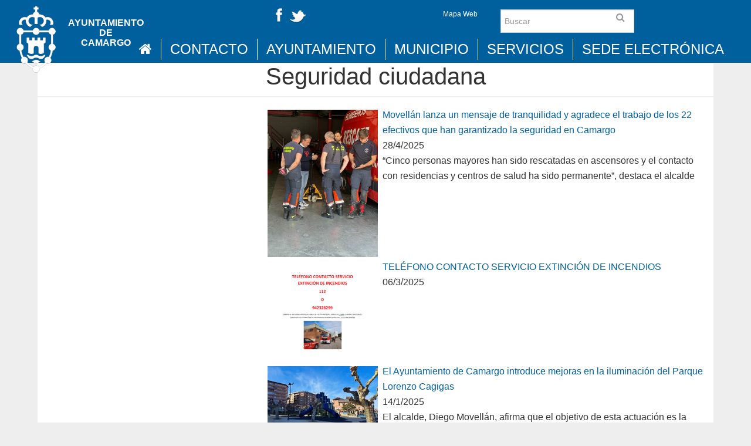

--- FILE ---
content_type: text/html; charset=utf-8
request_url: https://www.aytocamargo.es/categorias/seguridad-ciudadana?widget_title=&sort_by=created&sort_order=DESC&page=1
body_size: 61602
content:
<!DOCTYPE html>
<html xmlns="http://www.w3.org/1999/xhtml" xml:lang="es" version="XHTML+RDFa 1.0" dir="ltr">

<head profile="http://www.w3.org/1999/xhtml/vocab">
  <!--[if IE]><![endif]-->
<meta http-equiv="Content-Type" content="text/html; charset=utf-8" />
<meta name="Generator" content="Drupal 7 (http://drupal.org)" />
<link rel="canonical" href="/categorias/seguridad-ciudadana" />
<link rel="shortlink" href="/taxonomy/term/38" />
<link rel="shortcut icon" href="https://www.aytocamargo.es/sites/all/themes/custom/aytocamargo_radix/favicon.ico" type="image/vnd.microsoft.icon" />
<meta name="viewport" content="width=device-width, initial-scale=1.0" />
  <title>Seguridad ciudadana | Ayuntamiento de Camargo</title>
  <link type="text/css" rel="stylesheet" href="/sites/default/files/advagg_css/css__oOySW8tR7QkYcxQXeVwTTxE5v0QMfrertx0w6HGH-LI___gvbcFPJm-3gmkMjCjD7mmGd3P5daU3Sqy9By8LD0eg__f8krRSaBAckNG_dpTtXi4h1vhXBYA0aWO_dMLwDB_S0.css" media="all" />
<link type="text/css" rel="stylesheet" href="/sites/default/files/advagg_css/css__1Z4ixHVZHZgBagIGonfbkFMTgp_RFWegAGdCKp5vQnM__El20A5KOyNkNcFdChcb5hyCWy3uIRXpOF6jt4XIP5tU__f8krRSaBAckNG_dpTtXi4h1vhXBYA0aWO_dMLwDB_S0.css" media="screen" />
<link type="text/css" rel="stylesheet" href="/sites/default/files/advagg_css/css__gToYRMmwC_gjjsNUWvcm9fM5wqIQFuR7cH-Y7mP3IjQ__gvyeBbo4HTiU456rz1XIefgmbJbaNCMO9zY4OIRXlME__f8krRSaBAckNG_dpTtXi4h1vhXBYA0aWO_dMLwDB_S0.css" media="all" />
<link type="text/css" rel="stylesheet" href="/sites/default/files/advagg_css/css__5Ow-rUWOdhPtNxVieSgnWKwIisS-o8_uJeigjcr7bRU__yVvHn3M4_yo8gpY0US4EiTwESnUWX14dCVCeBTZ-dAQ__f8krRSaBAckNG_dpTtXi4h1vhXBYA0aWO_dMLwDB_S0.css" media="all" />
<link type="text/css" rel="stylesheet" href="/sites/default/files/advagg_css/css__ycwsgLUmxA0T7O2zZWbJC3rMFmtcpqD43na3NEAgj_Y__yYN_IiL99QeYBVfZqlqX8cYK57QvEoEehCXW6-_iI7E__f8krRSaBAckNG_dpTtXi4h1vhXBYA0aWO_dMLwDB_S0.css" media="all" />
<link type="text/css" rel="stylesheet" href="/sites/default/files/advagg_css/css__ttKcnWygnstIbbcJvwbtSUExL16dSm0AxbNEVGwGMJ8__DnKd4kS3LtyPcT6yevAsmeqfHaMSQh7pu3D6-c_6o0k__f8krRSaBAckNG_dpTtXi4h1vhXBYA0aWO_dMLwDB_S0.css" media="all" />
<link type="text/css" rel="stylesheet" href="/sites/default/files/advagg_css/css__Y5AeitK-9iMJp7RinO90rLeij6LvjL64LH4QIvrbiwg__Whubzdv9zyTyeqdpEpouWE1QVQ0tGlMpbn3eJpTuHog__f8krRSaBAckNG_dpTtXi4h1vhXBYA0aWO_dMLwDB_S0.css" media="print" />

<!--[if IE 7]>
<link type="text/css" rel="stylesheet" href="/sites/default/files/advagg_css/css__4imT8-xtCsQqhzFgAs1u1ror7Vb5Kq8X3KOGPn10n4U__Whubzdv9zyTyeqdpEpouWE1QVQ0tGlMpbn3eJpTuHog__f8krRSaBAckNG_dpTtXi4h1vhXBYA0aWO_dMLwDB_S0.css" media="all" />
<![endif]-->

<!--[if IE 8]>
<link type="text/css" rel="stylesheet" href="/sites/default/files/advagg_css/css__teg7G6PwhOmSVd1MWzhkU0gdlQXlneTDOrKv9O4QUQg__Whubzdv9zyTyeqdpEpouWE1QVQ0tGlMpbn3eJpTuHog__f8krRSaBAckNG_dpTtXi4h1vhXBYA0aWO_dMLwDB_S0.css" media="all" />
<![endif]-->
<link type="text/css" rel="stylesheet" href="/sites/default/files/advagg_css/css__ukCuN86TCSYXTqydEGoli4w7UN8Uob3t4fYRhLJtFok__XWqgxJL16ZsuJ2GdOdgjAYTX2E0z3I5FkGMqSwpsHg8__f8krRSaBAckNG_dpTtXi4h1vhXBYA0aWO_dMLwDB_S0.css" media="all" />
  <script>
<!--//--><![CDATA[//><!--
document.cookie = 'adaptive_image=' + Math.max(screen.width, screen.height) + '; path=/';
//--><!]]>
</script>
<script src="//code.jquery.com/jquery-1.12.4.min.js"></script>
<script>
<!--//--><![CDATA[//><!--
window.jQuery || document.write("<script src='/sites/all/modules/contrib/jquery_update/replace/jquery/1.12/jquery.min.js'>\x3C/script>")
//--><!]]>
</script>
<script src="/sites/default/files/advagg_js/js__FAUG_a18Tnbvq6K-tN0e3vYN59UfOZU-XZpNbr2YN8Q__Ga9jLJAj9EtXro6CutF9bMycFDZT8OaSzqakckpTQ8Y__f8krRSaBAckNG_dpTtXi4h1vhXBYA0aWO_dMLwDB_S0.js"></script>
<script src="//code.jquery.com/ui/1.10.2/jquery-ui.min.js"></script>
<script>
<!--//--><![CDATA[//><!--
window.jQuery.ui || document.write("<script src='/sites/all/modules/contrib/jquery_update/replace/ui/ui/minified/jquery-ui.min.js'>\x3C/script>")
//--><!]]>
</script>
<script src="/sites/default/files/advagg_js/js__JeUMVOJUpiKFlsgoXN2ZXRhvc1PATAjeuLDjvFSsn-A__EsmCA_xoMwwH1yHG1D0JQyWVRk6FhQbh6liLmxjXfVU__f8krRSaBAckNG_dpTtXi4h1vhXBYA0aWO_dMLwDB_S0.js"></script>
<script async="async" src="https://www.googletagmanager.com/gtag/js?id=UA-21822848-1"></script>
<script>
<!--//--><![CDATA[//><!--
window.dataLayer = window.dataLayer || [];function gtag(){dataLayer.push(arguments)};gtag("js", new Date());gtag("set", "developer_id.dMDhkMT", true);gtag("config", "UA-21822848-1", {"groups":"default","anonymize_ip":true});
//--><!]]>
</script>
<script src="/sites/default/files/advagg_js/js__ZxI9oKVRHN_Qfgkhrdo68FYBodpTKP3gzQVgrKF8Zrw__MDlZuAweSafCdAa_pWL_kNRACAteT05A0XyAaZERMs8__f8krRSaBAckNG_dpTtXi4h1vhXBYA0aWO_dMLwDB_S0.js"></script>
<script>
<!--//--><![CDATA[//><!--
jQuery.extend(Drupal.settings, {"basePath":"\/","pathPrefix":"","setHasJsCookie":0,"ajaxPageState":{"theme":"aytocamargo_radix","theme_token":"9M_IoG6z1URSjDyiMGKR_C7RcDKoxMXJxHHKK0uz-1E","css":{"modules\/system\/system.base.css":1,"modules\/system\/system.messages.css":1,"modules\/system\/system.theme.css":1,"misc\/ui\/jquery.ui.theme.css":1,"misc\/ui\/jquery.ui.accordion.css":1,"sites\/all\/modules\/contrib\/adaptive_image\/css\/adaptive-image.css":1,"sites\/all\/modules\/contrib\/calendar\/css\/calendar_multiday.css":1,"modules\/comment\/comment.css":1,"sites\/all\/modules\/contrib\/date\/date_repeat_field\/date_repeat_field.css":1,"modules\/field\/theme\/field.css":1,"modules\/node\/node.css":1,"sites\/all\/modules\/contrib\/oa_core\/css\/oa_core.css":1,"sites\/all\/modules\/contrib\/oa_core\/modules\/oa_diff\/oa_diff.css":1,"sites\/all\/modules\/contrib\/oa_core\/modules\/oa_river\/oa_river.css":1,"sites\/all\/modules\/contrib\/oa_subspaces\/oa-subspaces.css":1,"sites\/all\/modules\/contrib\/oa_core\/modules\/oa_teams\/oa_teams.css":1,"sites\/all\/modules\/contrib\/oa_core\/modules\/oa_widgets\/oa_widgets.css":1,"sites\/all\/modules\/contrib\/panopoly_admin\/panopoly-admin-navbar.css":1,"sites\/all\/modules\/contrib\/panopoly_core\/css\/panopoly-dropbutton.css":1,"sites\/all\/modules\/contrib\/panopoly_magic\/css\/panopoly-magic.css":1,"sites\/all\/modules\/contrib\/panopoly_theme\/css\/panopoly-featured.css":1,"sites\/all\/modules\/contrib\/panopoly_theme\/css\/panopoly-accordian.css":1,"sites\/all\/modules\/contrib\/panopoly_theme\/css\/panopoly-layouts.css":1,"sites\/all\/modules\/contrib\/panopoly_widgets\/panopoly-widgets.css":1,"sites\/all\/modules\/contrib\/panopoly_widgets\/panopoly-widgets-spotlight.css":1,"sites\/all\/modules\/contrib\/panopoly_wysiwyg\/panopoly-wysiwyg.css":1,"sites\/all\/modules\/contrib\/radix_layouts\/radix_layouts.css":1,"modules\/search\/search.css":1,"modules\/user\/user.css":1,"sites\/all\/modules\/contrib\/views\/css\/views.css":1,"sites\/all\/modules\/contrib\/back_to_top\/css\/back_to_top.css":1,"sites\/all\/modules\/contrib\/caption_filter\/caption-filter.css":1,"sites\/all\/modules\/contrib\/media\/modules\/media_wysiwyg\/css\/media_wysiwyg.base.css":1,"sites\/all\/modules\/contrib\/colorbox\/styles\/default\/colorbox_style.css":1,"sites\/all\/modules\/contrib\/ctools\/css\/ctools.css":1,"sites\/all\/modules\/contrib\/dhtml_menu\/dhtml_menu.css":1,"sites\/all\/modules\/contrib\/panels\/css\/panels.css":1,"sites\/all\/modules\/contrib\/video\/css\/video.css":1,"sites\/all\/modules\/contrib\/wysiwyg_linebreaks\/wysiwyg_linebreaks.css":1,"sites\/all\/themes\/custom\/aytocamargo_radix\/assets\/stylesheets\/screen.css":1,"sites\/all\/themes\/custom\/aytocamargo_radix\/assets\/stylesheets\/sub-screen.css":1,"sites\/all\/themes\/custom\/aytocamargo_radix\/assets\/stylesheets\/font-awesome.min.css":1,"sites\/all\/themes\/custom\/aytocamargo_radix\/assets\/stylesheets\/extra.css":1,"sites\/all\/themes\/custom\/aytocamargo_radix\/assets\/stylesheets\/print.css":1,"sites\/all\/themes\/custom\/aytocamargo_radix\/assets\/stylesheets\/ie.css":1,"sites\/all\/themes\/custom\/aytocamargo_radix\/assets\/stylesheets\/ie7.css":1,"sites\/all\/themes\/custom\/aytocamargo_radix\/assets\/stylesheets\/ie8.css":1,"sites\/all\/modules\/contrib\/panopoly_images\/panopoly-images.css":1},"js":{"sites\/all\/modules\/contrib\/panopoly_widgets\/panopoly-widgets.js":1,"sites\/all\/modules\/contrib\/panopoly_widgets\/panopoly-widgets-spotlight.js":1,"\/\/code.jquery.com\/jquery-1.12.4.min.js":1,"misc\/jquery-extend-3.4.0.js":1,"misc\/jquery-html-prefilter-3.5.0-backport.js":1,"misc\/jquery.once.js":1,"misc\/drupal.js":1,"sites\/all\/modules\/contrib\/jquery_update\/js\/jquery_browser.js":1,"sites\/all\/libraries\/bootstrap\/js\/bootstrap.min.js":1,"\/\/code.jquery.com\/ui\/1.10.2\/jquery-ui.min.js":1,"misc\/form-single-submit.js":1,"sites\/all\/modules\/contrib\/panopoly_images\/panopoly-images.js":1,"sites\/all\/modules\/contrib\/entityreference\/js\/entityreference.js":1,"sites\/all\/modules\/contrib\/media_colorbox\/media_colorbox.js":1,"sites\/all\/modules\/contrib\/panopoly_admin\/panopoly-admin.js":1,"sites\/all\/modules\/contrib\/panopoly_magic\/panopoly-magic.js":1,"sites\/all\/modules\/contrib\/panopoly_theme\/js\/panopoly-accordion.js":1,"sites\/all\/modules\/contrib\/smsframework\/modules\/sms_devel\/\/js\/sms_devel_virtualgw.js":1,"sites\/all\/modules\/contrib\/back_to_top\/js\/back_to_top.js":1,"sites\/all\/modules\/contrib\/caption_filter\/js\/caption-filter.js":1,"public:\/\/languages\/es_QzteZzdIdLrwFpwDf2HgG0-is06xLrSTNfnxP71IRI4.js":1,"misc\/autocomplete.js":1,"sites\/all\/libraries\/colorbox\/jquery.colorbox-min.js":1,"sites\/all\/modules\/contrib\/colorbox\/js\/colorbox.js":1,"sites\/all\/modules\/contrib\/colorbox\/styles\/default\/colorbox_style.js":1,"sites\/all\/modules\/contrib\/dhtml_menu\/dhtml_menu.js":1,"sites\/all\/libraries\/jquery.imagesloaded\/jquery.imagesloaded.min.js":1,"sites\/all\/modules\/contrib\/recruiter_features\/recruiter_common\/colorbox.js":1,"sites\/all\/modules\/contrib\/video\/js\/video.js":1,"sites\/all\/modules\/contrib\/google_analytics\/googleanalytics.js":1,"https:\/\/www.googletagmanager.com\/gtag\/js?id=UA-21822848-1":1,"sites\/all\/modules\/contrib\/views_autocomplete_filters\/js\/views-autocomplete-filters-dependent.js":1,"sites\/all\/themes\/contrib\/radix\/assets\/js\/radix.script.js":1,"sites\/all\/themes\/custom\/aytocamargo_radix\/assets\/javascripts\/script.js":1}},"colorbox":{"transition":"elastic","speed":"350","opacity":"0.85","slideshow":false,"slideshowAuto":true,"slideshowSpeed":"2500","slideshowStart":"start slideshow","slideshowStop":"stop slideshow","current":"{current} of {total}","previous":"\u00ab Prev","next":"Next \u00bb","close":"Close","overlayClose":true,"returnFocus":true,"maxWidth":"98%","maxHeight":"95%","initialWidth":"300","initialHeight":"400","fixed":true,"scrolling":true,"mobiledetect":true,"mobiledevicewidth":"480px","file_public_path":"\/sites\/default\/files","specificPagesDefaultValue":"admin*\nimagebrowser*\nimg_assist*\nimce*\nnode\/add\/*\nnode\/*\/edit\nprint\/*\nprintpdf\/*\nsystem\/ajax\nsystem\/ajax\/*"},"dhtmlMenu":{"nav":"bullet","animation":{"effects":{"height":"height","opacity":"opacity","width":0},"speed":"100"},"effects":{"siblings":"none","children":"none","remember":"remember"},"filter":{"type":"whitelist","list":{"og-menu-single":"og-menu-single","devel":0,"main-menu":0,"management":0,"navigation":0,"shortcut-set-1":0,"user-menu":0}}},"CToolsModal":{"modalSize":{"type":"scale","width":".9","height":".9","addWidth":0,"addHeight":0,"contentRight":25,"contentBottom":75},"modalOptions":{"opacity":".55","background-color":"#FFF"},"animationSpeed":"fast","modalTheme":"CToolsModalDialog","throbberTheme":"CToolsModalThrobber"},"panopoly_magic":{"pane_add_preview_mode":"single"},"better_exposed_filters":{"views":{"panopoly_taxonomy":{"displays":{"taxonomy_content":{"filters":[]}}},"panopoly_widgets_general_content":{"displays":{"piece_of_content":{"filters":{"title":{"required":false},"nid":{"required":false},"type":{"required":false}}}}}}},"back_to_top":{"back_to_top_button_trigger":100,"back_to_top_button_text":"Back to top","#attached":{"library":[["system","ui"]]}},"googleanalytics":{"account":["UA-21822848-1"],"trackOutbound":1,"trackMailto":1,"trackDownload":1,"trackDownloadExtensions":"7z|aac|arc|arj|asf|asx|avi|bin|csv|doc(x|m)?|dot(x|m)?|exe|flv|gif|gz|gzip|hqx|jar|jpe?g|js|mp(2|3|4|e?g)|mov(ie)?|msi|msp|pdf|phps|png|ppt(x|m)?|pot(x|m)?|pps(x|m)?|ppam|sld(x|m)?|thmx|qtm?|ra(m|r)?|sea|sit|tar|tgz|torrent|txt|wav|wma|wmv|wpd|xls(x|m|b)?|xlt(x|m)|xlam|xml|z|zip","trackColorbox":1},"urlIsAjaxTrusted":{"\/search\/node":true}});
//--><!]]>
</script>
  <!--[if lt IE 9]>
   <script>
      document.createElement('header');
      document.createElement('nav');
      document.createElement('section');
      document.createElement('article');
      document.createElement('aside');
      document.createElement('footer');
   </script>
  <![endif]-->
</head>
<body class="html not-front not-logged-in no-sidebars page-taxonomy page-taxonomy-term page-taxonomy-term- page-taxonomy-term-38 region-content panel-layout-radix_burr panel-region-contentmain panel-region-sidebar" >
  <div id="skip-link">
    <a href="#main" class="element-invisible element-focusable">Pasar al contenido principal</a>
  </div>
    <header id="header" class="header hidden-print" role="header">
    <div class="container-fluid">
        <div class="row">
            <div class=" col-sm-4 col-md-4 text-center">
							<a href="/" rel="home" title="Inicio">
				<div class="oa-banner oa-banner-after oa-banner-nostretch oa-banner-appeared" data-width="0" data-height="178" style="height: auto;">
				  <img class="oa-banner-img" src="https://www.aytocamargo.es/sites/all/themes/custom/aytocamargo_radix/logo.png" width="108" height="178" alt="Inicio">      
				  <div class="oa-banner-text">
					<div class="oa-banner-text-location">Ayuntamiento</div> de <div class="oa-banner-text-location">Camargo</div>  </div>
				  </div>
				</a>
				
            </div>
            <div class="col-xs-12 col-sm-4 col-md-4 text-right" style="z-index:1">
                                  
<div class="panel-display burr-flipped clearfix radix-burr-flipped" id="mini-panel-camargo_header">
  
  <div class="container-fluid">
    <div class="row">
      <div class="col-md-8 radix-layouts-content panel-panel">
        <div class="panel-panel-inner">
          <div class="panel-pane pane-fieldable-panels-pane pane-vuuid-446cee6a-01ee-45f5-ba63-5a1b4d44880c pane-bundle-text" >
  
      
  
  <div class="pane-content">
    <div class="fieldable-panels-pane">
    <div class="field field-name-field-basic-text-text field-type-text-long field-label-hidden">
    <div class="field-items">
          <div class="field-item even"><p><a href="/node/2239"><img alt="Facebook" title="Facebook" height="32" width="32" class="media-element file-default panopoly-image-original" src="https://www.aytocamargo.es/sites/default/files/styles/panopoly_image_original/public/facebook.png?itok=l-wwpFIb"><img alt="Twitter" title="Twitter" height="32" width="32" class="media-element file-default panopoly-image-original" src="https://www.aytocamargo.es/sites/default/files/styles/panopoly_image_original/public/twitter.png?itok=sk8pFlVg"></a></p></div>
      </div>
</div>
</div>
  </div>

  
  </div>
        </div>
      </div>
      <div class="col-md-4 radix-layouts-sidebar panel-panel">
        <div class="panel-panel-inner">
          <div class="panel-pane pane-fieldable-panels-pane pane-fpid-128 pull-right pane-bundle-text" >
  
      
  
  <div class="pane-content">
    <div class="fieldable-panels-pane">
    <div class="field field-name-field-basic-text-text field-type-text-long field-label-hidden">
    <div class="field-items">
          <div class="field-item even"><p><a class="label" href="/sitemap" title="">Mapa Web</a></p>
</div>
      </div>
</div>
</div>
  </div>

  
  </div>
        </div>
      </div>
    </div>
  
  </div>
</div><!-- /.burr-flipped -->
                            </div>
            <div class="col-sm-2 col-md-2 text-center" style="z-index:1">
                                  <form class="search-form navbar-form has-feedback" action="/search/node" method="post" id="search-form--2" accept-charset="UTF-8"><div><div class="container-inline form-inline form-wrapper" id="edit-basic--2"><div class="form-item form-type-textfield form-item-keys form-group">
  <input placeholder="Buscar" class="search-query form-control form-text" type="text" id="edit-keys--2" name="keys" value="" size="" maxlength="255" />
</div>
<input type="submit" id="edit-submit--2" name="op" value="Buscar" class="form-submit btn btn-default btn-primary" /></div><input type="hidden" name="form_build_id" value="form-mzVULH_VRpR0Ekkz6QBL9oNPEDE9vIjpWwHGnC2nUX0" />
<input type="hidden" name="form_id" value="search_form" />
</div></form>                    
                               
            </div>
            <div class="col-sm-2 col-md-2 text-center" style="z-index:1">
                            </div>
        </div>
        <div class="row">
            <div class="col-sm-12" style="padding:0;">
                <nav  id="main-menu" role="navigation"  class="collapse in">
                                          <ul class="menu nav navbar-nav">
                          <li style="border:none;padding:0;">
                                                              <a href="/" title="Ayuntamiento de Camargo" rel="home" id="logo">                                        
                                    <i class="fa fa-home"></i>                                        
                                </a>
                                                        </li>
                          <li class="first leaf menu-link-contacto"><a href="/contacto">Contacto</a></li>
<li class="expanded dropdown menu-link-ayuntamiento"><a href="/ayuntamiento" class="dropdown-toggle" data-target="#">Ayuntamiento<a href="#" class="dropdown-open dropdown-toggle" data-toggle="dropdown" data-target="#"><i class="fa fa-chevron-circle-down"></i></a></a><ul class="dropdown-menu"><li class="first collapsed menu-link-organización-municipal"><a href="/organizacion-municipal/organizacion-municipal">Organización municipal</a></li>
<li class="collapsed menu-link-información-administrativa"><a href="/informacion-administrativa/informacion">Información administrativa</a></li>
<li class="leaf menu-link-datos-abiertos"><a href="http://datos.aytocamargo.es" class="fa fa-external-link">Datos Abiertos</a></li>
<li class="collapsed menu-link-participación-ciudadana"><a href="/organizacion-municipal/gobierno-abierto/participacion-ciudadana">Participación Ciudadana</a></li>
<li class="leaf menu-link-portal-de-transparencia"><a href="https://sede.aytocamargo.es/opensiac/personalizada?id=141" class="fa fa-external-link">Portal de Transparencia</a></li>
<li class="last leaf menu-link-plan-de-medidas-antifraude"><a href="/organizacion-municipal/gobierno-abierto/plan_de_medidas_antifraude">PLAN DE MEDIDAS ANTIFRAUDE</a></li>
</ul></li>
<li class="expanded dropdown menu-link-municipio"><a href="/municipio" class="dropdown-toggle" data-target="#">Municipio<a href="#" class="dropdown-open dropdown-toggle" data-toggle="dropdown" data-target="#"><i class="fa fa-chevron-circle-down"></i></a></a><ul class="dropdown-menu"><li class="first leaf menu-link-noticias"><a href="/noticias">Noticias</a></li>
<li class="leaf menu-link-agenda"><a href="/agenda">Agenda</a></li>
<li class="leaf menu-link-mapa-empresarial"><a href="http://datos.aytocamargo.es/camargo_apps_mapas">Mapa Empresarial</a></li>
<li class="collapsed menu-link-juntas-vecinales"><a href="/municipio/juntas-vecinales">Juntas vecinales</a></li>
<li class="last collapsed menu-link-turismo"><a href="/municipio/turismo">Turismo</a></li>
</ul></li>
<li class="expanded dropdown menu-link-servicios"><a href="/#servicios" class="dropdown-toggle" data-target="#">Servicios<a href="#" class="dropdown-open dropdown-toggle" data-toggle="dropdown" data-target="#"><i class="fa fa-chevron-circle-down"></i></a></a><ul class="dropdown-menu"><li class="first collapsed menu-link-urbanismo-medio-ambiente-obras-y-servicios"><a href="/urbanismo-medio-ambiente-servicios" class="camargo-btn-verde">Urbanismo, Medio Ambiente, Obras y Servicios</a></li>
<li class="collapsed menu-link-desarrollo-local-e-innovación"><a href="/desarrollo-local-innovacion" class="camargo-btn-naranja">Desarrollo Local e Innovación</a></li>
<li class="collapsed menu-link-seguridad-ciudadana"><a href="/seguridad-ciudadana" class="camargo-btn-morado">Seguridad Ciudadana</a></li>
<li class="collapsed menu-link-servicios-sociales-igualdad-sanidad-e-inmigración"><a href="/servicios-sociales-igualdad-inmigracion" class="camargo-btn-azul">Servicios Sociales, Igualdad, Sanidad e Inmigración</a></li>
<li class="collapsed menu-link-deportes"><a href="/deportes" class="camargo-btn-azulclaro">Deportes</a></li>
<li class="collapsed menu-link-cultura-y-festejos"><a href="/cultura-festejos" class="camargo-btn-rojo">Cultura y Festejos</a></li>
<li class="collapsed menu-link-formación-y-educación"><a href="/formacion-educacion" class="camargo-btn-azuloscuro">Formación y Educación</a></li>
<li class="last collapsed menu-link-infancia-juventud-y-mayores"><a href="/infancia-juventud-mayores" class="camargo-btn-gris">Infancia, Juventud y Mayores</a></li>
</ul></li>
<li class="last expanded dropdown menu-link-sede-electrónica"><a href="https://sede.aytocamargo.es" class="dropdown-toggle" data-target="#">Sede Electrónica<a href="#" class="dropdown-open dropdown-toggle" data-toggle="dropdown" data-target="#"><i class="fa fa-chevron-circle-down"></i></a></a><ul class="dropdown-menu"><li class="first leaf menu-link-pago-online"><a href="http://www.aytocamargo.es/informacion-administrativa/informacion-economico-financiera/pago-online" class="fa fa-credit-card">Pago online</a></li>
<li class="leaf menu-link-subvenciones"><a href="https://sede.aytocamargo.es/opensiac/informacionpublica/infopublica.action#l22" class="fa fa-comment">Subvenciones</a></li>
<li class="last leaf menu-link-portal-económico"><a href="https://hacienda.aytocamargo.es/portal/entidades.do?pes_cod=-1&amp;ent_id=1&amp;idioma=1" class="fa fa-university">Portal económico</a></li>
</ul></li>
                      </ul>
                                    </nav>
            </div>
        </div>        
    </div>
    <!-- /.container -->

</header>

<div id="main-wrapper">
    <div id="main" class="main">
        <div class="container-fluid">
            <div class="row">
                                                <div id="page-header">
                                          <div class="page-header">
                          <h1 class="title">Seguridad ciudadana</h1>
                      </div>
                    
                                        <a id="main-content"></a>

                    
                    
                    
                </div>
            </div>
        </div>
        <div id="content" class="">           
              <div class="region region-content">
    <div class="panel-display burr clearfix radix-burr" id="taxonomy-term">

  <div class="container-fluid">
    <div class="row">
      <div class="col-md-4 radix-layouts-sidebar panel-panel">
        <div class="panel-panel-inner">
                  </div>
      </div>
      <div class="col-md-8 radix-layouts-content panel-panel">
        <div class="panel-panel-inner">
          <div class="panel-pane pane-views-panes pane-panopoly-taxonomy-taxonomy-content" >
  
      
  
  <div class="pane-content">
    <div class="view view-panopoly-taxonomy view-id-panopoly_taxonomy view-display-id-taxonomy_content view-dom-id-36863b02adb36903362f31e8761edcd7">
        
  
  
      <div class="view-content">
        <div class="views-row views-row-1 views-row-odd views-row-first clearfix">
      
  <div class="views-field views-field-field-featured-image">        <div class="field-content"><a href="/noticias/movellan-lanza-un-mensaje-de-tranquilidad-y-agradece-el-trabajo-de-los-22-efectivos-que-han"><img class="panopoly-image-quarter" src="https://www.aytocamargo.es/sites/default/files/styles/panopoly_image_quarter/public/noticias/20250428_foto_diego_movellan_en_parque_municipal_bomberos.jpeg?itok=eTRGybk8" alt="" /></a></div>  </div>  
  <div class="views-field views-field-title">        <span class="field-content"><a href="/noticias/movellan-lanza-un-mensaje-de-tranquilidad-y-agradece-el-trabajo-de-los-22-efectivos-que-han">  Movellán lanza un mensaje de tranquilidad y agradece el trabajo de los 22 efectivos que han garantizado la seguridad en Camargo </a></span>  </div>  
  <div class="views-field views-field-created">        <span class="field-content">28/4/2025</span>  </div>  
  <div class="views-field views-field-body">        <div class="field-content"> “Cinco personas mayores han sido rescatadas en ascensores y el contacto con residencias y centros de salud ha sido permanente”, destaca el alcalde</div>  </div>  </div>
  <div class="views-row views-row-2 views-row-even clearfix">
      
  <div class="views-field views-field-field-featured-image">        <div class="field-content"><a href="/seguridad-ciudadana/servicio-de-extincion-de-incendios/telefono-contacto-servicio-extincion-de-incendios"><img class="panopoly-image-quarter" src="https://www.aytocamargo.es/sites/default/files/styles/panopoly_image_quarter/public/pages/captura_de_pantalla_2025-03-06_115505.png?itok=909Rj7mF" alt="" /></a></div>  </div>  
  <div class="views-field views-field-title">        <span class="field-content"><a href="/seguridad-ciudadana/servicio-de-extincion-de-incendios/telefono-contacto-servicio-extincion-de-incendios">TELÉFONO CONTACTO SERVICIO EXTINCIÓN DE INCENDIOS</a></span>  </div>  
  <div class="views-field views-field-created">        <span class="field-content">06/3/2025</span>  </div>  
  <div class="views-field views-field-body">        <div class="field-content"></div>  </div>  </div>
  <div class="views-row views-row-3 views-row-odd clearfix">
      
  <div class="views-field views-field-field-featured-image">        <div class="field-content"><a href="/noticias/el-ayuntamiento-de-camargo-introduce-mejoras-en-la-iluminacion-del-parque-lorenzo-cagigas"><img class="panopoly-image-quarter" src="https://www.aytocamargo.es/sites/default/files/styles/panopoly_image_quarter/public/noticias/20250114_foto_torre_luz_parque_lorenzo_cagigas.jpg?itok=uOzanP5V" alt="" /></a></div>  </div>  
  <div class="views-field views-field-title">        <span class="field-content"><a href="/noticias/el-ayuntamiento-de-camargo-introduce-mejoras-en-la-iluminacion-del-parque-lorenzo-cagigas">El Ayuntamiento de Camargo introduce mejoras en la iluminación del Parque Lorenzo Cagigas</a></span>  </div>  
  <div class="views-field views-field-created">        <span class="field-content">14/1/2025</span>  </div>  
  <div class="views-field views-field-body">        <div class="field-content"> El alcalde, Diego Movellán, afirma que el objetivo de esta actuación es la mejora de la seguridad y la accesibilidad</div>  </div>  </div>
  <div class="views-row views-row-4 views-row-even clearfix">
      
  <div class="views-field views-field-field-featured-image">        <div class="field-content"><a href="/noticias/el-pleno-aprueba-por-unanimidad-la-prorroga-para-la-financiacion-compartida-del-servicio-de"><img class="panopoly-image-quarter" src="https://www.aytocamargo.es/sites/default/files/styles/panopoly_image_quarter/public/default_images/ayuntamientocamargo.jpg?itok=92esTOlF" alt="" /></a></div>  </div>  
  <div class="views-field views-field-title">        <span class="field-content"><a href="/noticias/el-pleno-aprueba-por-unanimidad-la-prorroga-para-la-financiacion-compartida-del-servicio-de">El Pleno aprueba por unanimidad la prórroga para la financiación compartida del servicio de extinción de incendios</a></span>  </div>  
  <div class="views-field views-field-created">        <span class="field-content">18/12/2024</span>  </div>  
  <div class="views-field views-field-body">        <div class="field-content"> Movellán avanza que el Ayuntamiento recibirá una nueva subida del 20% en 2025 por la prestación del servicio en otros municipios</div>  </div>  </div>
  <div class="views-row views-row-5 views-row-odd clearfix">
      
  <div class="views-field views-field-field-featured-image">        <div class="field-content"><a href="/noticias/el-ayuntamiento-de-camargo-acoge-la-toma-de-posesion-de-dos-nuevos-miembros-de-la-plantilla"><img class="panopoly-image-quarter" src="https://www.aytocamargo.es/sites/default/files/styles/panopoly_image_quarter/public/noticias/20241111_foto_toma_posesion_policias.jpg?itok=dsJcLfPJ" alt="" /></a></div>  </div>  
  <div class="views-field views-field-title">        <span class="field-content"><a href="/noticias/el-ayuntamiento-de-camargo-acoge-la-toma-de-posesion-de-dos-nuevos-miembros-de-la-plantilla">El Ayuntamiento de Camargo acoge la toma de posesión de dos nuevos miembros de la plantilla de la Policía Local</a></span>  </div>  
  <div class="views-field views-field-created">        <span class="field-content">11/11/2024</span>  </div>  
  <div class="views-field views-field-body">        <div class="field-content"> 

El alcalde, Diego Movellán, da la bienvenida a Alejandro García y Raúl Fernández, dos agentes con experiencia previa </div>  </div>  </div>
  <div class="views-row views-row-6 views-row-even clearfix">
      
  <div class="views-field views-field-field-featured-image">        <div class="field-content"><a href="/noticias/camargo-envia-cerca-de-35-toneladas-de-ayuda-valencia-dentro-de-una-campana-que-sigue"><img class="panopoly-image-quarter" src="https://www.aytocamargo.es/sites/default/files/styles/panopoly_image_quarter/public/noticias/20241104_foto_material_enviado_voluntarios_nave_joven.jpg?itok=slZUTaqn" alt="" /></a></div>  </div>  
  <div class="views-field views-field-title">        <span class="field-content"><a href="/noticias/camargo-envia-cerca-de-35-toneladas-de-ayuda-valencia-dentro-de-una-campana-que-sigue">Camargo envía cerca de 35 toneladas de ayuda a Valencia dentro de una campaña que sigue abierta esta semana</a></span>  </div>  
  <div class="views-field views-field-created">        <span class="field-content">04/11/2024</span>  </div>  
  <div class="views-field views-field-body">        <div class="field-content"> Camargo envía cerca de 35 toneladas de ayuda a Valencia dentro de una campaña que sigue abierta esta semana</div>  </div>  </div>
  <div class="views-row views-row-7 views-row-odd clearfix">
      
  <div class="views-field views-field-field-featured-image">        <div class="field-content"><a href="/noticias/camargo-envia-una-dotacion-de-bomberos-al-parque-de-alzira-para-sumarse-las-labores-de"><img class="panopoly-image-quarter" src="https://www.aytocamargo.es/sites/default/files/styles/panopoly_image_quarter/public/noticias/20241103_foto_bomberos_camargo.jpeg?itok=KpgAtldN" alt="" /></a></div>  </div>  
  <div class="views-field views-field-title">        <span class="field-content"><a href="/noticias/camargo-envia-una-dotacion-de-bomberos-al-parque-de-alzira-para-sumarse-las-labores-de">Camargo envía una dotación de bomberos al Parque de Alzira para sumarse a las labores de ayuda a los afectados por la dana</a></span>  </div>  
  <div class="views-field views-field-created">        <span class="field-content">03/11/2024</span>  </div>  
  <div class="views-field views-field-body">        <div class="field-content"> El alcalde, Diego Movellán, afirma que en estos momentos hay que hacer llegar “todos los recursos disponibles” donde más se necesitan</div>  </div>  </div>
  <div class="views-row views-row-8 views-row-even clearfix">
      
  <div class="views-field views-field-field-featured-image">        <div class="field-content"><a href="/noticias/camargo-avanza-en-el-marco-de-la-agenda-urbana-con-la-aprobacion-de-un-plan-de-accion-local"><img class="panopoly-image-quarter" src="https://www.aytocamargo.es/sites/default/files/styles/panopoly_image_quarter/public/noticias/20241029_foto_panoramica_municipio.jpg?itok=UWmDuF3B" alt="" /></a></div>  </div>  
  <div class="views-field views-field-title">        <span class="field-content"><a href="/noticias/camargo-avanza-en-el-marco-de-la-agenda-urbana-con-la-aprobacion-de-un-plan-de-accion-local">Camargo avanza en el marco de la Agenda Urbana con la aprobación de un Plan de Acción Local “transformador” para el municipio</a></span>  </div>  
  <div class="views-field views-field-created">        <span class="field-content">29/10/2024</span>  </div>  
  <div class="views-field views-field-body">        <div class="field-content"> Diego Movellán afirma que el documento refleja el diseño del Camargo en el que los vecinos “queremos vivir” en cinco años</div>  </div>  </div>
  <div class="views-row views-row-9 views-row-odd clearfix">
      
  <div class="views-field views-field-field-featured-image">        <div class="field-content"><a href="/noticias/el-ayuntamiento-pone-punto-los-viales-del-centro-urbano-con-el-acondicionamiento-de-la"><img class="panopoly-image-quarter" src="https://www.aytocamargo.es/sites/default/files/styles/panopoly_image_quarter/public/noticias/20241014_foto_operarios_obras_centro_urbano.jpeg?itok=ZOxCRKSV" alt="" /></a></div>  </div>  
  <div class="views-field views-field-title">        <span class="field-content"><a href="/noticias/el-ayuntamiento-pone-punto-los-viales-del-centro-urbano-con-el-acondicionamiento-de-la">El Ayuntamiento pone a punto los viales del centro urbano con el acondicionamiento de la señalización horizontal</a></span>  </div>  
  <div class="views-field views-field-created">        <span class="field-content">14/10/2024</span>  </div>  
  <div class="views-field views-field-body">        <div class="field-content">  

El alcalde de Camargo, Diego Movellán, indica que esta actuación de mejora de la seguridad vial afecta a doce calles</div>  </div>  </div>
  <div class="views-row views-row-10 views-row-even views-row-last clearfix">
      
  <div class="views-field views-field-field-featured-image">        <div class="field-content"><a href="/noticias/movellan-si-no-lo-es-en-otros-asuntos-que-al-menos-este-gobierno-de-espana-sea-generoso-con"><img class="panopoly-image-quarter" src="https://www.aytocamargo.es/sites/default/files/styles/panopoly_image_quarter/public/noticias/20241012_foto_diego_movellan_durante_su_intervencion.jpg?itok=viGFRnl_" alt="" /></a></div>  </div>  
  <div class="views-field views-field-title">        <span class="field-content"><a href="/noticias/movellan-si-no-lo-es-en-otros-asuntos-que-al-menos-este-gobierno-de-espana-sea-generoso-con">Movellán: “Si no lo es en otros asuntos, que al menos este Gobierno de España sea generoso con la seguridad de Camargo y de Cantabria”</a></span>  </div>  
  <div class="views-field views-field-created">        <span class="field-content">14/10/2024</span>  </div>  
  <div class="views-field views-field-body">        <div class="field-content"> El alcalde de Camargo demanda más efectivos y mejores condiciones para la Guardia Civil en el acto de conmemoración de su Patrona</div>  </div>  </div>
    </div>
  
      <div class="text-center"><div class="item-list"><ul class="pagination pager"><li class="pager-first first"><a title="Ir a la primera página" href="/categorias/seguridad-ciudadana?widget_title=&amp;sort_by=created&amp;sort_order=DESC">« primera</a></li>
<li class="pager-previous"><a title="Ir a la página anterior" href="/categorias/seguridad-ciudadana?widget_title=&amp;sort_by=created&amp;sort_order=DESC">‹ anterior</a></li>
<li class="pager-item"><a title="Ir a la página 1" href="/categorias/seguridad-ciudadana?widget_title=&amp;sort_by=created&amp;sort_order=DESC">1</a></li>
<li class="pager-current active"><span>2</span></li>
<li class="pager-item"><a title="Ir a la página 3" href="/categorias/seguridad-ciudadana?widget_title=&amp;sort_by=created&amp;sort_order=DESC&amp;page=2">3</a></li>
<li class="pager-item"><a title="Ir a la página 4" href="/categorias/seguridad-ciudadana?widget_title=&amp;sort_by=created&amp;sort_order=DESC&amp;page=3">4</a></li>
<li class="pager-item"><a title="Ir a la página 5" href="/categorias/seguridad-ciudadana?widget_title=&amp;sort_by=created&amp;sort_order=DESC&amp;page=4">5</a></li>
<li class="pager-item"><a title="Ir a la página 6" href="/categorias/seguridad-ciudadana?widget_title=&amp;sort_by=created&amp;sort_order=DESC&amp;page=5">6</a></li>
<li class="pager-item"><a title="Ir a la página 7" href="/categorias/seguridad-ciudadana?widget_title=&amp;sort_by=created&amp;sort_order=DESC&amp;page=6">7</a></li>
<li class="pager-item"><a title="Ir a la página 8" href="/categorias/seguridad-ciudadana?widget_title=&amp;sort_by=created&amp;sort_order=DESC&amp;page=7">8</a></li>
<li class="pager-item"><a title="Ir a la página 9" href="/categorias/seguridad-ciudadana?widget_title=&amp;sort_by=created&amp;sort_order=DESC&amp;page=8">9</a></li>
<li class="pager-ellipsis">…</li>
<li class="pager-next"><a title="Ir a la página siguiente" href="/categorias/seguridad-ciudadana?widget_title=&amp;sort_by=created&amp;sort_order=DESC&amp;page=2">siguiente ›</a></li>
<li class="pager-last last"><a title="Ir a la última página" href="/categorias/seguridad-ciudadana?widget_title=&amp;sort_by=created&amp;sort_order=DESC&amp;page=65">última »</a></li>
</ul></div></div>  
  
  
  
  
</div>  </div>

  
  </div>
        </div>
      </div>
    </div>
  </div>
    
</div><!-- /.burr -->
  </div>
        </div>
    </div>
    <!-- /#main -->
</div> <!-- /#main-wrapper -->

<footer id="footer" class="footer hidden-print" role="footer">
    <div class="container-fluid">
        <div class="row">
            <div class="col-md-12">
                <div class="footer-inner">
                                          
<div class="panel-display burr-flipped clearfix radix-burr-flipped" id="mini-panel-camargo_footer">
  
  <div class="container-fluid">
    <div class="row">
      <div class="col-md-8 radix-layouts-content panel-panel">
        <div class="panel-panel-inner">
          <div class="panel-pane pane-fieldable-panels-pane pane-fpid-40 pane-bundle-text" >
  
      
  
  <div class="pane-content">
    <div class="fieldable-panels-pane">
    <div class="field field-name-field-basic-text-text field-type-text-long field-label-hidden">
    <div class="field-items">
          <div class="field-item even"><p><a class="btn" data-toggle="collapse" data-target=".more_footer" aria-expanded="false" aria-controls="more_footer"><br />
<i class="fa fa-caret-square-o-down">&nbsp;</i>Ver más enlaces<br />
</a></p>
</div>
      </div>
</div>
</div>
  </div>

  
  </div>
<div class="panel-pane pane-block pane-menu-block-13 more_footer collapse in" >
  
      
  
  <div class="pane-content">
    <div class="menu-block-wrapper menu-block-13 menu-name-main-menu parent-mlid-0 menu-level-1">
  <ul class="menu nav nav-pills nav-stacked"><li class="first leaf menu-mlid-2417 menu-link-contacto"><a href="/contacto">Contacto</a></li>
<li class="expanded menu-mlid-3413 dropdown menu-link-ayuntamiento"><a href="/ayuntamiento" class="dropdown-toggle" data-target="#">Ayuntamiento<a href="#" class="dropdown-open dropdown-toggle" data-toggle="dropdown" data-target="#"><i class="fa fa-chevron-circle-down"></i></a></a><ul class="dropdown-menu"><li class="first leaf has-children menu-mlid-6898 menu-link-organización-municipal"><a href="/organizacion-municipal/organizacion-municipal">Organización municipal</a></li>
<li class="leaf has-children menu-mlid-6360 menu-link-información-administrativa"><a href="/informacion-administrativa/informacion">Información administrativa</a></li>
<li class="leaf menu-mlid-3530 menu-link-datos-abiertos"><a href="http://datos.aytocamargo.es" class="fa fa-external-link">Datos Abiertos</a></li>
<li class="leaf has-children menu-mlid-4758 menu-link-participación-ciudadana"><a href="/organizacion-municipal/gobierno-abierto/participacion-ciudadana">Participación Ciudadana</a></li>
<li class="leaf menu-mlid-14640 menu-link-portal-de-transparencia"><a href="https://sede.aytocamargo.es/opensiac/personalizada?id=141" class="fa fa-external-link">Portal de Transparencia</a></li>
<li class="last leaf menu-mlid-14647 menu-link-plan-de-medidas-antifraude"><a href="/organizacion-municipal/gobierno-abierto/plan_de_medidas_antifraude">PLAN DE MEDIDAS ANTIFRAUDE</a></li>
</ul></li>
<li class="expanded active-trail menu-mlid-5567 dropdown active menu-link-municipio"><a href="/municipio" class="active-trail dropdown-toggle" data-target="#">Municipio<a href="#" class="dropdown-open dropdown-toggle" data-toggle="dropdown" data-target="#"><i class="fa fa-chevron-circle-down"></i></a></a><ul class="dropdown-menu"><li class="first leaf active-trail menu-mlid-3525 active menu-link-noticias"><a href="/noticias" class="active-trail active">Noticias</a></li>
<li class="leaf menu-mlid-3526 menu-link-agenda"><a href="/agenda">Agenda</a></li>
<li class="leaf menu-mlid-5569 menu-link-mapa-empresarial"><a href="http://datos.aytocamargo.es/camargo_apps_mapas">Mapa Empresarial</a></li>
<li class="leaf has-children menu-mlid-5908 menu-link-juntas-vecinales"><a href="/municipio/juntas-vecinales">Juntas vecinales</a></li>
<li class="last leaf has-children menu-mlid-5907 menu-link-turismo"><a href="/municipio/turismo">Turismo</a></li>
</ul></li>
<li class="expanded menu-mlid-3420 dropdown menu-link-servicios"><a href="/#servicios" class="dropdown-toggle" data-target="#">Servicios<a href="#" class="dropdown-open dropdown-toggle" data-toggle="dropdown" data-target="#"><i class="fa fa-chevron-circle-down"></i></a></a><ul class="dropdown-menu"><li class="first leaf has-children menu-mlid-3452 menu-link-urbanismo-medio-ambiente-obras-y-servicios"><a href="/urbanismo-medio-ambiente-servicios" class="camargo-btn-verde">Urbanismo, Medio Ambiente, Obras y Servicios</a></li>
<li class="leaf has-children menu-mlid-3446 menu-link-desarrollo-local-e-innovación"><a href="/desarrollo-local-innovacion" class="camargo-btn-naranja">Desarrollo Local e Innovación</a></li>
<li class="leaf has-children menu-mlid-3448 menu-link-seguridad-ciudadana"><a href="/seguridad-ciudadana" class="camargo-btn-morado">Seguridad Ciudadana</a></li>
<li class="leaf has-children menu-mlid-3449 menu-link-servicios-sociales-igualdad-sanidad-e-inmigración"><a href="/servicios-sociales-igualdad-inmigracion" class="camargo-btn-azul">Servicios Sociales, Igualdad, Sanidad e Inmigración</a></li>
<li class="leaf has-children menu-mlid-3532 menu-link-deportes"><a href="/deportes" class="camargo-btn-azulclaro">Deportes</a></li>
<li class="leaf has-children menu-mlid-10478 menu-link-cultura-y-festejos"><a href="/cultura-festejos" class="camargo-btn-rojo">Cultura y Festejos</a></li>
<li class="leaf has-children menu-mlid-7408 menu-link-formación-y-educación"><a href="/formacion-educacion" class="camargo-btn-azuloscuro">Formación y Educación</a></li>
<li class="last leaf has-children menu-mlid-3447 menu-link-infancia-juventud-y-mayores"><a href="/infancia-juventud-mayores" class="camargo-btn-gris">Infancia, Juventud y Mayores</a></li>
</ul></li>
<li class="last expanded menu-mlid-2214 dropdown menu-link-sede-electrónica"><a href="https://sede.aytocamargo.es" class="dropdown-toggle" data-target="#">Sede Electrónica<a href="#" class="dropdown-open dropdown-toggle" data-toggle="dropdown" data-target="#"><i class="fa fa-chevron-circle-down"></i></a></a><ul class="dropdown-menu"><li class="first leaf menu-mlid-12866 menu-link-pago-online"><a href="http://www.aytocamargo.es/informacion-administrativa/informacion-economico-financiera/pago-online" class="fa fa-credit-card">Pago online</a></li>
<li class="leaf menu-mlid-3299 menu-link-subvenciones"><a href="https://sede.aytocamargo.es/opensiac/informacionpublica/infopublica.action#l22" class="fa fa-comment">Subvenciones</a></li>
<li class="last leaf menu-mlid-13078 menu-link-portal-económico"><a href="https://hacienda.aytocamargo.es/portal/entidades.do?pes_cod=-1&amp;ent_id=1&amp;idioma=1" class="fa fa-university">Portal económico</a></li>
</ul></li>
</ul></div>
  </div>

  
  </div>
<div class="panel-pane pane-block pane-menu-block-12 more_footer collapse" >
  
      
  
  <div class="pane-content">
    <div class="menu-block-wrapper menu-block-12 menu-name-main-menu parent-mlid-0 menu-level-1">
  <ul class="menu nav nav-pills nav-stacked"><li class="first leaf menu-mlid-2417 menu-link-contacto"><a href="/contacto">Contacto</a></li>
<li class="expanded menu-mlid-3413 dropdown menu-link-ayuntamiento"><a href="/ayuntamiento" class="dropdown-toggle" data-target="#">Ayuntamiento<a href="#" class="dropdown-open dropdown-toggle" data-toggle="dropdown" data-target="#"><i class="fa fa-chevron-circle-down"></i></a></a><ul class="dropdown-menu"><li class="first expanded menu-mlid-6898 dropdown-submenu menu-link-organización-municipal"><a href="/organizacion-municipal/organizacion-municipal" class="dropdown-toggle" data-target="#">Organización municipal</a><ul class="dropdown-menu"><li class="first leaf menu-mlid-3617 menu-link-concejalías"><a href="/organizacion-municipal/concejalias">Concejalías</a></li>
<li class="last leaf menu-mlid-3616 menu-link-corporación-municipal"><a href="/organizacion-municipal/corporacion-municipal">Corporación municipal</a></li>
</ul></li>
<li class="expanded menu-mlid-6360 dropdown-submenu menu-link-información-administrativa"><a href="/informacion-administrativa/informacion" class="dropdown-toggle" data-target="#">Información administrativa</a><ul class="dropdown-menu"><li class="first leaf menu-mlid-3634 menu-link-empleo-publico"><a href="https://sede.aytocamargo.es/Publicaciones.aspx?t=OE">Empleo publico</a></li>
<li class="leaf menu-mlid-3633 menu-link-padrón-y-estadística"><a href="/informacion-administrativa/padron-y-estadistica">Padrón y estadística</a></li>
<li class="leaf has-children menu-mlid-3629 menu-link-información-economico-financiera"><a href="/informacion-administrativa/informacion-economico-financiera">Información economico-financiera</a></li>
<li class="leaf menu-mlid-13210 menu-link-cita-previa"><a href="/citapreviabanner">Cita previa</a></li>
<li class="last leaf menu-mlid-12865 menu-link-pago-online"><a href="/informacion-administrativa/informacion-economico-financiera/pago-online">Pago online</a></li>
</ul></li>
<li class="leaf menu-mlid-3530 menu-link-datos-abiertos"><a href="http://datos.aytocamargo.es" class="fa fa-external-link">Datos Abiertos</a></li>
<li class="expanded menu-mlid-4758 dropdown-submenu menu-link-participación-ciudadana"><a href="/organizacion-municipal/gobierno-abierto/participacion-ciudadana" class="dropdown-toggle" data-target="#">Participación Ciudadana</a><ul class="dropdown-menu"><li class="first leaf menu-mlid-10750 menu-link-el-ayuntamiento-de-camargo-en-las-redes-sociales"><a href="/organizacion-municipal/gobierno-abierto/participacion-ciudadana/el-ayuntamiento-de-camargo-en-las-redes-sociales">El Ayuntamiento de Camargo en las Redes Sociales</a></li>
<li class="last leaf menu-mlid-14636 menu-link-participa-en-la-consulta-pública-previa-del-ii-plan-de-igualdad-de-camargo"><a href="/organizacion-municipal/gobierno-abierto/participacion-ciudadana/participa-en-la-consulta-publica-previa-del-ii-plan-de-igualdad-de-camargo">Participa en la Consulta Pública Previa del II Plan de Igualdad de Camargo</a></li>
</ul></li>
<li class="leaf menu-mlid-14640 menu-link-portal-de-transparencia"><a href="https://sede.aytocamargo.es/opensiac/personalizada?id=141" class="fa fa-external-link">Portal de Transparencia</a></li>
<li class="last leaf menu-mlid-14647 menu-link-plan-de-medidas-antifraude"><a href="/organizacion-municipal/gobierno-abierto/plan_de_medidas_antifraude">PLAN DE MEDIDAS ANTIFRAUDE</a></li>
</ul></li>
<li class="expanded active-trail menu-mlid-5567 dropdown active menu-link-municipio"><a href="/municipio" class="active-trail dropdown-toggle" data-target="#">Municipio<a href="#" class="dropdown-open dropdown-toggle" data-toggle="dropdown" data-target="#"><i class="fa fa-chevron-circle-down"></i></a></a><ul class="dropdown-menu"><li class="first leaf active-trail menu-mlid-3525 active menu-link-noticias"><a href="/noticias" class="active-trail active">Noticias</a></li>
<li class="leaf menu-mlid-3526 menu-link-agenda"><a href="/agenda">Agenda</a></li>
<li class="leaf menu-mlid-5569 menu-link-mapa-empresarial"><a href="http://datos.aytocamargo.es/camargo_apps_mapas">Mapa Empresarial</a></li>
<li class="expanded menu-mlid-5908 dropdown-submenu menu-link-juntas-vecinales"><a href="/municipio/juntas-vecinales" class="dropdown-toggle" data-target="#">Juntas vecinales</a><ul class="dropdown-menu"><li class="first leaf menu-mlid-5909 menu-link-cacicedo"><a href="/municipio/juntas-vecinales/cacicedo">Cacicedo</a></li>
<li class="leaf menu-mlid-5910 menu-link-camargo"><a href="/municipio/juntas-vecinales/camargo">Camargo</a></li>
<li class="leaf menu-mlid-5911 menu-link-escobedo"><a href="/municipio/juntas-vecinales/escobedo">Escobedo</a></li>
<li class="leaf menu-mlid-5912 menu-link-herrera"><a href="/municipio/juntas-vecinales/herrera">Herrera</a></li>
<li class="leaf menu-mlid-5913 menu-link-igollo"><a href="/municipio/juntas-vecinales/igollo">Igollo</a></li>
<li class="leaf menu-mlid-5914 menu-link-maliaño"><a href="/municipio/juntas-vecinales/maliano">Maliaño</a></li>
<li class="leaf menu-mlid-5915 menu-link-muriedas"><a href="/municipio/juntas-vecinales/muriedas">Muriedas</a></li>
<li class="last leaf menu-mlid-5916 menu-link-revilla"><a href="/municipio/juntas-vecinales/revilla">Revilla</a></li>
</ul></li>
<li class="last expanded menu-mlid-5907 dropdown-submenu menu-link-turismo"><a href="/municipio/turismo" class="dropdown-toggle" data-target="#">Turismo</a><ul class="dropdown-menu"><li class="first leaf has-children menu-mlid-5906 menu-link-patrimonio-arqueológico"><a href="/municipio/turismo/patrimonio-arqueologico">Patrimonio arqueológico</a></li>
<li class="leaf menu-mlid-5938 menu-link-casonas-y-palacios"><a href="/municipio/turismo/casonas-y-palacios">Casonas y Palacios</a></li>
<li class="leaf menu-mlid-5939 menu-link-entorno-natural"><a href="/municipio/turismo/entorno-natural">Entorno natural</a></li>
<li class="leaf has-children menu-mlid-5940 menu-link-folklore-y-gastronomía"><a href="/municipio/turismo/folklore-gastronomia">Folklore y Gastronomía</a></li>
<li class="leaf menu-mlid-5943 menu-link-museo-etnográfico-pedro-velarde"><a href="/municipio/turismo/museo-etnografico-pedro-velarde">Museo Etnográfico Pedro Velarde</a></li>
<li class="leaf has-children menu-mlid-5922 menu-link-patrimonio-religioso"><a href="/municipio/turismo/patrimonio-religioso">Patrimonio religioso</a></li>
<li class="leaf menu-mlid-14109 menu-link-plan-estratégico-de-turismo-de-camargoencuesta-ciudadano"><a href="/municipio/turismo/plan-estrategico-de-turismo-de-Camargo.-encuesta-ciudadano">Plan Estratégico de Turismo de Camargo.Encuesta Ciudadano</a></li>
<li class="last leaf menu-mlid-14110 menu-link-plan-estratégico-de-turismo-de-camargoencuesta-profesionales"><a href="/municipio/turismo/plan-estrategico-de-turismo-de-Camargo.-encuesta-profesionales">Plan Estratégico de Turismo de Camargo.Encuesta Profesionales</a></li>
</ul></li>
</ul></li>
<li class="expanded menu-mlid-3420 dropdown menu-link-servicios"><a href="/#servicios" class="dropdown-toggle" data-target="#">Servicios<a href="#" class="dropdown-open dropdown-toggle" data-toggle="dropdown" data-target="#"><i class="fa fa-chevron-circle-down"></i></a></a><ul class="dropdown-menu"><li class="first expanded menu-mlid-3452 dropdown-submenu menu-link-urbanismo-medio-ambiente-obras-y-servicios"><a href="/urbanismo-medio-ambiente-servicios" class="camargo-btn-verde dropdown-toggle" data-target="#">Urbanismo, Medio Ambiente, Obras y Servicios</a><ul class="dropdown-menu"><li class="first leaf has-children menu-mlid-3662 menu-link-urbanismo"><a href="/urbanismo-medio-ambiente-servicios/urbanismo">Urbanismo</a></li>
<li class="leaf has-children menu-mlid-3663 menu-link-medio-ambiente"><a href="/urbanismo-medio-ambiente-servicios/medio-ambiente">Medio ambiente</a></li>
<li class="leaf has-children menu-mlid-3664 menu-link-servicios-públicos"><a href="/urbanismo-medio-ambiente-servicios/servicios">Servicios públicos</a></li>
<li class="leaf has-children menu-mlid-10759 menu-link-obras"><a href="/urbanismo-medio-ambiente-servicios/obras">Obras</a></li>
<li class="leaf menu-mlid-12889 menu-link-planos-de-información"><a href="/urbanismo-medio-ambiente-servicios/urbanismo/PGOU/planos-de-informacion">Planos de información</a></li>
<li class="last leaf menu-mlid-12891 menu-link-planos-ordenación"><a href="/urbanismo-medio-ambiente-servicios/urbanismo/planos-ordenacion">Planos ordenación</a></li>
</ul></li>
<li class="expanded menu-mlid-3446 dropdown-submenu menu-link-desarrollo-local-e-innovación"><a href="/desarrollo-local-innovacion" class="camargo-btn-naranja dropdown-toggle" data-target="#">Desarrollo Local e Innovación</a><ul class="dropdown-menu"><li class="first leaf has-children menu-mlid-3463 menu-link-empresa"><a href="/desarrollo-local-innovacion/empresa">Empresa</a></li>
<li class="leaf has-children menu-mlid-3468 menu-link-empleo"><a href="/desarrollo-local-innovacion/empleo">Empleo</a></li>
<li class="leaf has-children menu-mlid-3533 menu-link-observatorio-socioeconómico"><a href="/desarrollo-local-innovacion/observatorio-socioeconomico">Observatorio Socioeconómico</a></li>
<li class="last leaf has-children menu-mlid-3534 menu-link-foro-de-innovación"><a href="/desarrollo-local-innovacion/foro%20de%20innovaci%C3%B3n">Foro de Innovación</a></li>
</ul></li>
<li class="expanded menu-mlid-3448 dropdown-submenu menu-link-seguridad-ciudadana"><a href="/seguridad-ciudadana" class="camargo-btn-morado dropdown-toggle" data-target="#">Seguridad Ciudadana</a><ul class="dropdown-menu"><li class="first leaf has-children menu-mlid-3469 menu-link-policía-local"><a href="/seguridad-ciudadana/policia-local/servicios-policia-local">Policía Local</a></li>
<li class="leaf menu-mlid-3666 menu-link-guardia-civil"><a href="/seguridad-ciudadana/guardia-civil">Guardia Civil</a></li>
<li class="leaf has-children menu-mlid-3665 menu-link-protección-civil"><a href="/seguridad-ciudadana/emergencias-proteccion-civil">Protección Civil</a></li>
<li class="last leaf has-children menu-mlid-12819 menu-link-servicio-de-extinción-de-incendios"><a href="/seguridad-ciudadana/servicio-de-extincion-de-incendios">Servicio de Extinción de Incendios</a></li>
</ul></li>
<li class="expanded menu-mlid-3449 dropdown-submenu menu-link-servicios-sociales-igualdad-sanidad-e-inmigración"><a href="/servicios-sociales-igualdad-inmigracion" class="camargo-btn-azul dropdown-toggle" data-target="#">Servicios Sociales, Igualdad, Sanidad e Inmigración</a><ul class="dropdown-menu"><li class="first leaf has-children menu-mlid-3667 menu-link-servicios-sociales"><a href="/servicios-sociales-igualdad-inmigracion/servicios-sociales">Servicios sociales</a></li>
<li class="leaf menu-mlid-3669 menu-link-mediación"><a href="/servicios-sociales-igualdad-inmigracion/servicio-mediacion">Mediación</a></li>
<li class="leaf menu-mlid-3670 menu-link-atención-a-menores"><a href="/servicios-sociales-igualdad-inmigracion/atencion-menores">Atención a menores</a></li>
<li class="leaf has-children menu-mlid-3671 menu-link-igualdad"><a href="/servicios-sociales-igualdad-inmigracion/igualdad">Igualdad</a></li>
<li class="last leaf has-children menu-mlid-3672 menu-link-arbitraje-al-consumo"><a href="/servicios-sociales-igualdad-inmigracion/arbitraje-consumo">Arbitraje al Consumo</a></li>
</ul></li>
<li class="expanded menu-mlid-3532 dropdown-submenu menu-link-deportes"><a href="/deportes" class="camargo-btn-azulclaro dropdown-toggle" data-target="#">Deportes</a><ul class="dropdown-menu"><li class="first leaf has-children menu-mlid-2798 menu-link-normativa"><a href="/deportes/ordenanza-y-normativas">Normativa</a></li>
<li class="leaf has-children menu-mlid-2512 menu-link-instalaciones"><a href="/deportes/instalaciones-deportivas">Instalaciones</a></li>
<li class="leaf has-children menu-mlid-6366 menu-link-acceso-instalaciones"><a href="/deportes/acceso-instalaciones/tarifas">Acceso instalaciones</a></li>
<li class="leaf has-children menu-mlid-2514 menu-link-actividades-deportivas"><a href="/deportes/actividades-deportivas" name="Actividades deportivas">Actividades Deportivas</a></li>
<li class="last leaf has-children menu-mlid-2515 menu-link-asociaciones"><a href="/deportes/asociaciones-deportivas">Asociaciones</a></li>
</ul></li>
<li class="expanded menu-mlid-10478 dropdown-submenu menu-link-cultura-y-festejos"><a href="/cultura-festejos" class="camargo-btn-rojo dropdown-toggle" data-target="#">Cultura y Festejos</a><ul class="dropdown-menu"><li class="first leaf has-children menu-mlid-3431 menu-link-cultura"><a href="/cultura-festejos/cultura">Cultura</a></li>
<li class="leaf has-children menu-mlid-10479 menu-link-biblioteca"><a href="/cultura-festejos/biblioteca">Biblioteca</a></li>
<li class="leaf has-children menu-mlid-3433 menu-link-festejos"><a href="/cultura-festejos/festejos">Festejos</a></li>
<li class="last leaf has-children menu-mlid-10766 menu-link-cine-fimoteca"><a href="/cultura-festejos/cinefimoteca">Cine/Fimoteca</a></li>
</ul></li>
<li class="expanded menu-mlid-7408 dropdown-submenu menu-link-formación-y-educación"><a href="/formacion-educacion" class="camargo-btn-azuloscuro dropdown-toggle" data-target="#">Formación y Educación</a><ul class="dropdown-menu"><li class="first leaf has-children menu-mlid-3432 menu-link-educación"><a href="/formacion-educacion/educacion">Educación</a></li>
<li class="last leaf has-children menu-mlid-3467 menu-link-formación"><a href="/formacion-educacion/formacion">Formación</a></li>
</ul></li>
<li class="last expanded menu-mlid-3447 dropdown-submenu menu-link-infancia-juventud-y-mayores"><a href="/infancia-juventud-mayores" class="camargo-btn-gris dropdown-toggle" data-target="#">Infancia, Juventud y Mayores</a><ul class="dropdown-menu"><li class="first leaf has-children menu-mlid-3673 menu-link-infancia"><a href="/infancia-juventud-mayores/infancia">Infancia</a></li>
<li class="leaf has-children menu-mlid-3674 menu-link-juventud"><a href="/infancia-juventud-mayores/juventud">Juventud</a></li>
<li class="last leaf has-children menu-mlid-3675 menu-link-mayores"><a href="/infancia-juventud-mayores/mayores">Mayores</a></li>
</ul></li>
</ul></li>
<li class="last expanded menu-mlid-2214 dropdown menu-link-sede-electrónica"><a href="https://sede.aytocamargo.es" class="dropdown-toggle" data-target="#">Sede Electrónica<a href="#" class="dropdown-open dropdown-toggle" data-toggle="dropdown" data-target="#"><i class="fa fa-chevron-circle-down"></i></a></a><ul class="dropdown-menu"><li class="first leaf menu-mlid-12866 menu-link-pago-online"><a href="http://www.aytocamargo.es/informacion-administrativa/informacion-economico-financiera/pago-online" class="fa fa-credit-card">Pago online</a></li>
<li class="leaf menu-mlid-3299 menu-link-subvenciones"><a href="https://sede.aytocamargo.es/opensiac/informacionpublica/infopublica.action#l22" class="fa fa-comment">Subvenciones</a></li>
<li class="last leaf menu-mlid-13078 menu-link-portal-económico"><a href="https://hacienda.aytocamargo.es/portal/entidades.do?pes_cod=-1&amp;ent_id=1&amp;idioma=1" class="fa fa-university">Portal económico</a></li>
</ul></li>
</ul></div>
  </div>

  
  </div>
        </div>
      </div>
      <div class="col-md-4 radix-layouts-sidebar panel-panel">
        <div class="panel-panel-inner">
          <div class="panel-pane pane-fieldable-panels-pane pane-vuuid-66286014-daba-468b-bf1b-e345934afe26 pane-bundle-text" >
  
      
  
  <div class="pane-content">
    <div class="fieldable-panels-pane">
    <div class="field field-name-field-basic-text-text field-type-text-long field-label-hidden">
    <div class="field-items">
          <div class="field-item even"><p><a class="btn" href="http://www.aytocamargo.es/politica-privacidad"><br />
<i class="fa fa-lock">&nbsp;</i>Política de privacidad<br />
</a></p>
</div>
      </div>
</div>
</div>
  </div>

  
  </div>
        </div>
      </div>
    </div>
  
  </div>
</div><!-- /.burr-flipped -->
                                    </div>
            </div>
        </div>
        <div class="row">
            <div class="col-md-12">
                <div class="footer-inner">
                                          <small class="copyright pull-left"><p>© Ayuntamiento de Camargo</p></small>
                                        <small class="pull-right"><a href="#">Volver arriba</a>
                    </small>
                </div>
            </div>
        </div>
    </div>
</footer>
  <script src="/sites/default/files/advagg_js/js__7xXaypTs-pOT7KBAxdj106V2z7l3zpwSvNBU2FGKYNk__vMHBGxKABuOPGuF3aX5PBwiYMBI2Ar5m559EXV8YfKw__f8krRSaBAckNG_dpTtXi4h1vhXBYA0aWO_dMLwDB_S0.js"></script>
</body>
</html>

--- FILE ---
content_type: application/javascript
request_url: https://www.aytocamargo.es/sites/default/files/advagg_js/js__ZxI9oKVRHN_Qfgkhrdo68FYBodpTKP3gzQVgrKF8Zrw__MDlZuAweSafCdAa_pWL_kNRACAteT05A0XyAaZERMs8__f8krRSaBAckNG_dpTtXi4h1vhXBYA0aWO_dMLwDB_S0.js
body_size: 13457
content:
(function ($) {

/**
 * Overrides function from misc/autocomplete.js to send full form values instead
 * of just autocomplete value.
 */
Drupal.ACDB.prototype.search = function (searchString) {
  var db = this;
  this.searchString = searchString;

  // See if this string needs to be searched for anyway.
  searchString = searchString.replace(/^\s+|\s+$/, '');
  if (searchString.length <= 0 ||
    searchString.charAt(searchString.length - 1) == ',') {
    return;
  }

  // See if this key has been searched for before.
  if (this.cache[searchString]) {
    return this.owner.found(this.cache[searchString]);
  }

  // Fill data with form values if we're working with dependent autocomplete
  var data = '';
  if (this.owner.isDependent()) {
    data = this.owner.serializeOuterForm();
  }

  // Initiate delayed search.
  if (this.timer) {
    clearTimeout(this.timer);
  }
  this.timer = setTimeout(function () {
    db.owner.setStatus('begin');

    // Ajax GET request for autocompletion. We use Drupal.encodePath instead of
    // encodeURIComponent to allow autocomplete search terms to contain slashes.
    $.ajax({
      type: 'GET',
      url: db.uri + '/' + Drupal.encodePath(searchString),
      data: data,
      dataType: 'json',
      success: function (matches) {
        if (typeof matches.status == 'undefined' || matches.status != 0) {
          db.cache[searchString] = matches;
          // Verify if these are still the matches the user wants to see.
          if (db.searchString == searchString) {
            db.owner.found(matches);
          }
          db.owner.setStatus('found');
        }
      },
      error: function (xmlhttp) {
        alert(Drupal.ajaxError(xmlhttp, db.uri));
      }
    });
  }, this.delay);
};

/**
 * Function which checks if autocomplete depends on other filter fields.
 */
Drupal.jsAC.prototype.isDependent = function() {
  return $(this.input).hasClass('views-ac-dependent-filter');
};

/**
 * Returns serialized input values from form except autocomplete input.
 */
Drupal.jsAC.prototype.serializeOuterForm = function() {
  return $(this.input)
    .parents('form:first')
    .find('select[name], textarea[name], input[name][type!=submit]')
    .not(this.input)
    .serialize();
};

})(jQuery);
;/*})'"*/;/*})'"*/
/**
 * @file
 * JS for Radix.
 */
(function ($, Drupal, window, document, undefined) {
  // Allow dropdown links to be clickable by showing dropdowns on hover/focus.
  Drupal.behaviors.radix_dropdown = {
    attach: function(context, setting) {
      var dropdown_disabled = false;

      // Prevent the dropdown from re-opening if a menu link was focused before
      // the window was re-focused.
      $(window).focus(function() {
        dropdown_disabled = true;
        setTimeout(function () {
          dropdown_disabled = false;
        }, 0);
      });

      $('.dropdown').once('radix-dropdown', function() {
        var dropdown = this;

        // Helper function to show the dropdown.
        function show() {
          if (!$(dropdown).hasClass('open') && !dropdown_disabled) {
            $('>[data-toggle="dropdown"]', dropdown).trigger('click.bs.dropdown');
          }
        }

        // Helper function to hide the dropdown.
        function hide() {
          if ($(dropdown).hasClass('open')) {
            $('>[data-toggle="dropdown"]', dropdown).trigger('click.bs.dropdown');
          }
        }

        // Show dropdown on hover and focus.
        $(this).on('mouseenter.radix.dropdown', function(e) {
          show();
        });
        $(this).on('mouseleave.radix.dropdown', function() {
          hide();
        });
        $(this).on('focusin.radix.dropdown', function() {
          show();
        });

        $(this).on('keydown.radix.dropdown', function(e) {
          // Prevent up/down arrow from doing anything -- they conflict with
          // using focus to show the dropdown, and the default Bootstrap keydown
          // handler will trigger our click handler to visit the link.
          if (e.keyCode == 38 || e.keyCode == 40) {
            return false;
          }
          // Show/hide dropdown with spacebar.
          if (e.keyCode == 32) {
            $('>[data-toggle="dropdown"]', dropdown).trigger('click.bs.dropdown');
            return false;
          }
          // Hide the dropdown with the escape hey.
          if (e.keyCode == 27) {
            // Leave focus on the parent after it's hidden.
            $('>[data-toggle="dropdown"]', dropdown).focus();
            hide();
            return false;
          }
        });

        // Allow a.dropdown-toggle to be clickable.
        if ($(this).has('> a.dropdown-toggle')) {
          $(this).on('click.radix.dropdown', function(e) {
            var $target = $(e.target);
            if ($target.parent().get(0) == dropdown && $target.is('a.dropdown-toggle') && $target.attr('href')) {
              e.preventDefault();
              window.location.href = $target.attr('href');
            }
          });
        }
      });

      // Make submenus work.
      $('.dropdown-submenu').once('radix-dropdown', function() {
        var dropdown = this,
            toggle = $(dropdown).children('.dropdown-toggle'),
            menu = $(dropdown).children('.dropdown-menu');

        function show() {
          $(dropdown).addClass('open');
        }

        function hide() {
          $(dropdown).removeClass('open');
        }

        $(dropdown)
          .on('mouseenter.radix.dropdown', show)
          .on('mouseleave.radix.dropdown', hide)
          .on('focusin.radix.dropdown', show);
      });

      // Hide dropdowns when focus is lost.
      $('body').once('radix-dropdown').on('focusout.radix.dropdown', function(e) {
        var parent = $(e.target).closest('li.radix-dropdown-processed.open').get(0);
        if (parent) {
          // Defer to after all handlers so we can see where focus landed.
          setTimeout(function () {
            // Don't do anything if no element is focused - that can only
            // happen with the mouse and this is meant to close the menu
            // when the keyboard is used to change focus.
            if (!document.activeElement || document.activeElement === document.body) {
              return;
            }
            // Hide the parent if it doesn't contain the now focused element
            // and is still open.
            if (!parent.contains(document.activeElement) && $(parent).hasClass('open')) {
              if ($(parent).hasClass('dropdown-submenu')) {
                $(parent).removeClass('open');
              }
              else {
                $(parent).trigger('click.bs.dropdown');
              }
            }
          }, 0);
        }
      });

    }
  };

  // Bootstrap tooltip.
  Drupal.behaviors.radix_tooltip = {
    attach: function(context, setting) {
      if ($.fn.tooltip) {
        $("[data-toggle='tooltip']").tooltip();
      }
    }
  };

  // Bootstrap popover.
  Drupal.behaviors.radix_popover = {
    attach: function(context, setting) {
      if ($.fn.popover) {
        $("[data-toggle='popover']").popover();
      }
    }
  };

  $(document).ready(function() {
    // Show first tab by default.
    // Ignore the "primary" tabs on the node edit page.
    if ($.fn.tab) {
      var tabs = $('.nav-tabs').not('.primary');
      tabs.children('li').first().find('a').tab('show');

      if (hash = window.location.hash) {
        $('.nav-tabs > li > a[href$="' + hash + '"]').tab('show');
      }
    }
  });
})(jQuery, Drupal, this, this.document);
;/*})'"*/;/*})'"*/
(function ($) {
    $(document).ready(function () {
		
		// hide field collection with no children items for printing
		$('.field-collection-container').each(function(){
		if ($(this).find('.content').children().length < 1){
			 $(this).addClass('hidden-print');
			}
		});

        // Handle toolbar collapse.
        $('.oa-navigation .btn-navbar-menu').click(function (e) {
            e.preventDefault();
            var navMenuCollapse = $('.oa-navigation .nav-menu-collapse');
            var height = (navMenuCollapse.height() == 0) ? 'auto' : 0;
            navMenuCollapse.height(height);
        });

        // adjust the position of the IPE buttons
        var $ipe = $('#panels-ipe-control-container');
        if ($ipe.length) {
            var $main = $('#main');
            var $element = $ipe.detach();
            $main.prepend($element);
        }

        // extend jQuery UI dialog
        // fixes missing Close button in jQuery UI dialogs
        // caused by jQuery being loaded before bootstrap, which is hard to change
        // http://stackoverflow.com/questions/17367736/jquery-ui-dialog-missing-close-icon
        if ($.ui.dialog !== undefined) {
            $.widget("ui.dialog", $.ui.dialog, {
                open: function () {
                    var result = this._super();
                    if ('uiDialogTitlebarClose' in this) {
                        this.uiDialogTitlebarClose.html("<span class='ui-button-icon-primary ui-icon ui-icon-closethick'></span>");
                    }
                    return result;
                }
            });
        }
    });

    Drupal.behaviors.fieldset_collapse = {
        attach: function (context, settings) {
            // allow chosen dropdowns within fieldsets to be visible
            if ('chosen' in settings) {
                var selector = settings.chosen.selector;
                $(selector, context)
                        .not('#field-ui-field-overview-form select, #field-ui-display-overview-form select, .wysiwyg, .draggable select[name$="[weight]"], .draggable select[name$="[position]"]') //disable chosen on field ui
                        .each(function () {
                            $(this).parents('.panel-body.fieldset-wrapper, .form-item.form-type-select').first().addClass('chosen-fieldset-wrapper');
                        });
            }
        }
    };

    if (Drupal.CTools && typeof Drupal.CTools.CollapsibleCallbacksAfterToggle != 'undefined') {
        Drupal.CTools.CollapsibleCallbacksAfterToggle[Drupal.CTools.CollapsibleCallbacksAfterToggle.length] = function ($container, handle, content, toggle) {
            // Older versions of jquery leave behind a overflow:hidden;
            // @see https://www.drupal.org/node/2408807
            if (content.css("overflow") == "hidden") {
                content.css("overflow", "");
            }
        }
    }

    Drupal.behaviors.mobile_nav_behavior = {
        attach: function (context) {
            var isMobile = $('button.navbar-toggle').is(':visible');

            var mobileMenus = ['user', 'spaces', 'search'];
            var tracker = 1;

            var userImg = $('.user-mobile-menu .user-badge img');
            if (userImg.length > 0) {
                var currentUserImg = $('.navbar-toggle.user img');
                // if there is a user image (logged in), then put it into the mobile button
                // but only once.
                if (currentUserImg.length == 0) {
                    userImg.clone().appendTo('.navbar-toggle.user');
                }
            }
            else {
                // if no image, then move the Login link
                var currentLink = $('.navbar-toggle.user .user-badge');
                if (currentLink.length == 0) {
                    $('.user-mobile-menu .user-badge').clone().appendTo('.navbar-toggle.user');
                }
            }
            $.each(mobileMenus, function (i, val) {
                $("." + val + "-mobile-menu").find('>ul, form, >div>ul, .dropdown-menu>ul').each(function () {
                    $(this).attr('menu-item', tracker).parent().attr('menu-desktop', tracker);
                    tracker++;
                });
            });

            setMenu();

            function setMenu() {
                if (isMobile) {
                    // wire the mobile admin
                    if ($('#toolbar-menu-button').html()) {
                        $('#navbar-tray .navbar-menu-administration').attr('menu-desktop', tracker).children('ul').attr('menu-item', tracker).appendTo("#oa-navbar-admin");
                        tracker++;
                    }
                    else {
                        $('#oa-navbar button.navbar-toggle.admin').hide();
                    }

                    // move each menu, Bootstrap handles the menu toggle
                    $.each(mobileMenus, function (i, val) {
                        $("." + val + "-mobile-menu").find('>ul, form, >div>ul, .dropdown-menu>ul').appendTo("#oa-navbar-" + val);
                    });
                }
            }

            $(window).resize(function () {
                if ($('button.navbar-toggle').is(':visible') != isMobile) {
                    if (isMobile == true) {
                        //there was a change, if isMobile was true the change is to false and is now desktop
                        //here we want to move the menu items back
                        for (var i = 1; i <= tracker; i++) {
                            $('.pane-oa-mobile').find("[menu-item='" + i + "']").appendTo("[menu-desktop='" + i + "']");
                        }
                    }
                    isMobile = $('button.navbar-toggle').is(':visible');
                    setMenu();
                }
            });
        }
    };
})(jQuery);
;/*})'"*/;/*})'"*/
